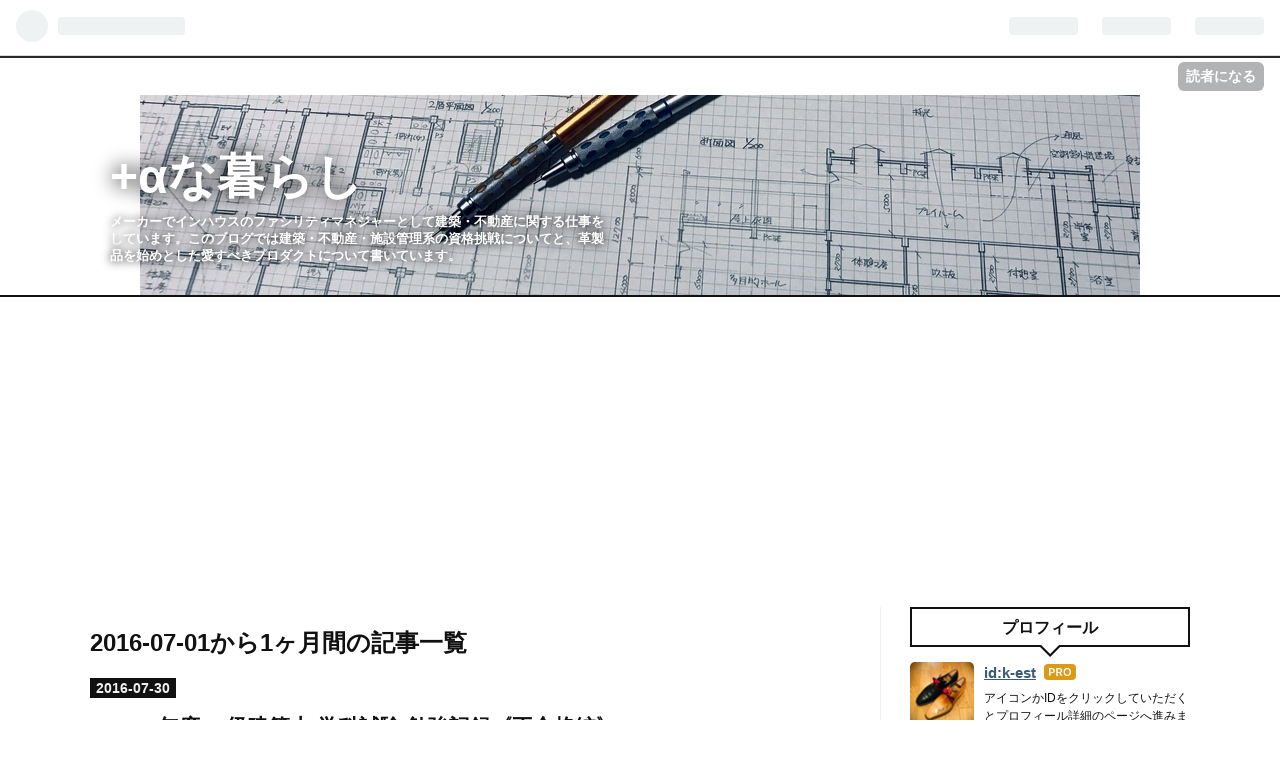

--- FILE ---
content_type: text/html; charset=utf-8
request_url: https://www.k-est.com/archive/2016/07
body_size: 13567
content:
<!DOCTYPE html>
<html
  lang="ja"

data-admin-domain="//blog.hatena.ne.jp"
data-admin-origin="https://blog.hatena.ne.jp"
data-author="k-est"
data-avail-langs="ja en"
data-blog="k-est.hatenablog.com"
data-blog-comments-top-is-new="1"
data-blog-host="k-est.hatenablog.com"
data-blog-is-public="1"
data-blog-name="+αな暮らし"
data-blog-owner="k-est"
data-blog-show-ads=""
data-blog-show-sleeping-ads=""
data-blog-uri="https://www.k-est.com/"
data-blog-uuid="10257846132603972429"
data-blogs-uri-base="https://www.k-est.com"
data-brand="pro"
data-data-layer="{&quot;hatenablog&quot;:{&quot;admin&quot;:{},&quot;analytics&quot;:{&quot;brand_property_id&quot;:&quot;&quot;,&quot;measurement_id&quot;:&quot;&quot;,&quot;non_sampling_property_id&quot;:&quot;&quot;,&quot;property_id&quot;:&quot;UA-188861273-1&quot;,&quot;separated_property_id&quot;:&quot;UA-29716941-23&quot;},&quot;blog&quot;:{&quot;blog_id&quot;:&quot;10257846132603972429&quot;,&quot;content_seems_japanese&quot;:&quot;true&quot;,&quot;disable_ads&quot;:&quot;custom_domain&quot;,&quot;enable_ads&quot;:&quot;false&quot;,&quot;enable_keyword_link&quot;:&quot;false&quot;,&quot;entry_show_footer_related_entries&quot;:&quot;true&quot;,&quot;force_pc_view&quot;:&quot;true&quot;,&quot;is_public&quot;:&quot;true&quot;,&quot;is_responsive_view&quot;:&quot;true&quot;,&quot;is_sleeping&quot;:&quot;false&quot;,&quot;lang&quot;:&quot;ja&quot;,&quot;name&quot;:&quot;+\u03b1\u306a\u66ae\u3089\u3057&quot;,&quot;owner_name&quot;:&quot;k-est&quot;,&quot;uri&quot;:&quot;https://www.k-est.com/&quot;},&quot;brand&quot;:&quot;pro&quot;,&quot;page_id&quot;:&quot;archive&quot;,&quot;permalink_entry&quot;:null,&quot;pro&quot;:&quot;pro&quot;,&quot;router_type&quot;:&quot;blogs&quot;}}"
data-device="pc"
data-dont-recommend-pro="false"
data-global-domain="https://hatena.blog"
data-globalheader-color="b"
data-globalheader-type="pc"
data-has-touch-view="1"
data-help-url="https://help.hatenablog.com"
data-no-suggest-touch-view="1"
data-page="archive"
data-parts-domain="https://hatenablog-parts.com"
data-plus-available="1"
data-pro="true"
data-router-type="blogs"
data-sentry-dsn="https://03a33e4781a24cf2885099fed222b56d@sentry.io/1195218"
data-sentry-environment="production"
data-sentry-sample-rate="0.1"
data-static-domain="https://cdn.blog.st-hatena.com"
data-version="bf9b33cb6c06fe563d48131cfbdaa7"



  itemscope
  itemtype="http://schema.org/Blog"


  data-initial-state="{}"

  >
  <head prefix="og: http://ogp.me/ns# fb: http://ogp.me/ns/fb#">

  

  
  <meta name="viewport" content="width=device-width, initial-scale=1.0" />


  


  

  <meta name="robots" content="max-image-preview:large" />


  <meta charset="utf-8"/>
  <meta http-equiv="X-UA-Compatible" content="IE=7; IE=9; IE=10; IE=11" />
  <title>2016-07-01から1ヶ月間の記事一覧 - +αな暮らし</title>

  
  <link rel="canonical" href="https://www.k-est.com/archive/2016/07"/>



  

<meta itemprop="name" content="2016-07-01から1ヶ月間の記事一覧 - +αな暮らし"/>

  <meta itemprop="image" content="https://cdn.blog.st-hatena.com/images/theme/og-image-1500.png"/>


  <meta property="og:title" content="2016-07-01から1ヶ月間の記事一覧 - +αな暮らし"/>
<meta property="og:type" content="blog"/>
  <meta property="og:url" content="https://www.k-est.com/archive/2016/07"/>

  
  
  
  <meta property="og:image" content="https://cdn.blog.st-hatena.com/images/theme/og-image-1500.png"/>

<meta property="og:image:alt" content="2016-07-01から1ヶ月間の記事一覧 - +αな暮らし"/>
  <meta property="og:description" content="メーカーでインハウスのファシリティマネジャーとして建築・不動産に関する仕事をしています。このブログでは建築・不動産・施設管理系の資格挑戦についてと、革製品を始めとした愛すべきプロダクトについて書いています。" />
<meta property="og:site_name" content="+αな暮らし"/>

    <meta name="twitter:card" content="summary" />  <meta name="twitter:title" content="2016-07-01から1ヶ月間の記事一覧 - +αな暮らし" />  <meta name="twitter:description" content="メーカーでインハウスのファシリティマネジャーとして建築・不動産に関する仕事をしています。このブログでは建築・不動産・施設管理系の資格挑戦についてと、革製品を始めとした愛すべきプロダクトについて書いています。" />  <meta name="twitter:app:name:iphone" content="はてなブログアプリ" />
  <meta name="twitter:app:id:iphone" content="583299321" />
  <meta name="twitter:app:url:iphone" content="hatenablog:///open?uri=https%3A%2F%2Fwww.k-est.com%2Farchive%2F2016%2F07" />
  
    <meta name="keywords" content="&lt;meta name=&quot;keywords&quot; content=&quot;ファシリティマネジャー,ビル管理士,建築物環境衛生管理技術者,建築・設備総合管理士,最端製図,&quot; &gt;" />


  
<script
  id="embed-gtm-data-layer-loader"
  data-data-layer-page-specific=""
>
(function() {
  function loadDataLayer(elem, attrName) {
    if (!elem) { return {}; }
    var json = elem.getAttribute(attrName);
    if (!json) { return {}; }
    return JSON.parse(json);
  }

  var globalVariables = loadDataLayer(
    document.documentElement,
    'data-data-layer'
  );
  var pageSpecificVariables = loadDataLayer(
    document.getElementById('embed-gtm-data-layer-loader'),
    'data-data-layer-page-specific'
  );

  var variables = [globalVariables, pageSpecificVariables];

  if (!window.dataLayer) {
    window.dataLayer = [];
  }

  for (var i = 0; i < variables.length; i++) {
    window.dataLayer.push(variables[i]);
  }
})();
</script>

<!-- Google Tag Manager -->
<script>(function(w,d,s,l,i){w[l]=w[l]||[];w[l].push({'gtm.start':
new Date().getTime(),event:'gtm.js'});var f=d.getElementsByTagName(s)[0],
j=d.createElement(s),dl=l!='dataLayer'?'&l='+l:'';j.async=true;j.src=
'https://www.googletagmanager.com/gtm.js?id='+i+dl;f.parentNode.insertBefore(j,f);
})(window,document,'script','dataLayer','GTM-P4CXTW');</script>
<!-- End Google Tag Manager -->











  <link rel="shortcut icon" href="https://www.k-est.com/icon/favicon">
<link rel="apple-touch-icon" href="https://www.k-est.com/icon/touch">
<link rel="icon" sizes="192x192" href="https://www.k-est.com/icon/link">

  

<link rel="alternate" type="application/atom+xml" title="Atom" href="https://www.k-est.com/feed"/>
<link rel="alternate" type="application/rss+xml" title="RSS2.0" href="https://www.k-est.com/rss"/>

  
  
  <link rel="author" href="http://www.hatena.ne.jp/k-est/">


  

  
      <link rel="preload" href="https://cdn-ak.f.st-hatena.com/images/fotolife/k/k-est/20231116/20231116090936.jpg" as="image"/>
      <link rel="preload" href="https://cdn.image.st-hatena.com/image/scale/ab8fc3aa776c075ba73a21b4f387c8d6d6d1460f/backend=imagemagick;height=500;quality=80;version=1;width=500/https%3A%2F%2Fcdn-ak.f.st-hatena.com%2Fimages%2Ffotolife%2Fk%2Fk-est%2F20180802%2F20180802200024.jpg" as="image"/>


  
    
<link rel="stylesheet" type="text/css" href="https://cdn.blog.st-hatena.com/css/blog.css?version=bf9b33cb6c06fe563d48131cfbdaa7"/>

    
  <link rel="stylesheet" type="text/css" href="https://usercss.blog.st-hatena.com/blog_style/10257846132603972429/45785761f0c6f28ff596106c94f4aef9da67e260"/>
  
  

  

  
<script> </script>

  
<style>
  div#google_afc_user,
  div.google-afc-user-container,
  div.google_afc_image,
  div.google_afc_blocklink {
      display: block !important;
  }
</style>


  

  

  <script data-ad-client="ca-pub-1995664852501440" async src="https://pagead2.googlesyndication.com/pagead/js/adsbygoogle.js"></script>

  

</head>

  <body class="page-archive header-image-enable globalheader-ng-enabled">
    

<div id="globalheader-container"
  data-brand="hatenablog"
  
  >
  <iframe id="globalheader" height="37" frameborder="0" allowTransparency="true"></iframe>
</div>


  
  
  
    <nav class="
      blog-controlls
      
    ">
      <div class="blog-controlls-blog-icon">
        <a href="https://www.k-est.com/">
          <img src="https://cdn.image.st-hatena.com/image/square/721aaa43874ecdaeb6bb3ea36c32e7d74b544dd2/backend=imagemagick;height=128;version=1;width=128/https%3A%2F%2Fcdn.user.blog.st-hatena.com%2Fblog_custom_icon%2F152991021%2F1764512225605747" alt="+αな暮らし"/>
        </a>
      </div>
      <div class="blog-controlls-title">
        <a href="https://www.k-est.com/">+αな暮らし</a>
      </div>
      <a href="https://blog.hatena.ne.jp/k-est/k-est.hatenablog.com/subscribe?utm_medium=button&amp;utm_source=blogs_topright_button&amp;utm_campaign=subscribe_blog" class="blog-controlls-subscribe-btn test-blog-header-controlls-subscribe">
        読者になる
      </a>
    </nav>
  

  <div id="container">
    <div id="container-inner">
      <header id="blog-title" data-brand="hatenablog">
  <div id="blog-title-inner" style="background-image: url('https://cdn-ak.f.st-hatena.com/images/fotolife/k/k-est/20231116/20231116090936.jpg'); background-position: center -323px;">
    <div id="blog-title-content">
      <h1 id="title"><a href="https://www.k-est.com/">+αな暮らし</a></h1>
      
        <h2 id="blog-description">メーカーでインハウスのファシリティマネジャーとして建築・不動産に関する仕事をしています。このブログでは建築・不動産・施設管理系の資格挑戦についてと、革製品を始めとした愛すべきプロダクトについて書いています。</h2>
      
    </div>
  </div>
</header>

      

      
        
      
      



<div id="content">
  <div id="content-inner">
    <div id="wrapper">
      <div id="main">
        <div id="main-inner">
          

          



          

          
            <h2 class="archive-heading">
              2016-07-01から1ヶ月間の記事一覧
            </h2>
          

          
            <div class="archive-entries">
              
                
                  <section class="archive-entry test-archive-entry autopagerize_page_element" data-uuid="10257846132606974149">
<div class="archive-entry-header">
  <div class="date archive-date">
    <a href="https://www.k-est.com/archive/2016/07/30" rel="nofollow">
      <time datetime="2016-07-30" title="2016-07-30">
        <span class="date-year">2016</span><span class="hyphen">-</span><span class="date-month">07</span><span class="hyphen">-</span><span class="date-day">30</span>
      </time>
    </a>
  </div>

  <h1 class="entry-title">
    <a class="entry-title-link" href="https://www.k-est.com/entry/2016/07/30/%E3%80%90%E8%B3%87%E6%A0%BC%E3%80%912016%E5%B9%B4%E5%BA%A6_%E4%B8%80%E7%B4%9A%E5%BB%BA%E7%AF%89%E5%A3%AB_%E5%AD%A6%E7%A7%91%E8%A9%A6%E9%A8%93_%E5%8B%89%E5%BC%B7%E8%A8%98%E9%8C%B2%E3%80%8A%E4%B8%8D">2016年度 一級建築士 学科試験 勉強記録《不合格編》</a>
    
    
  </h1>
</div>


  <div class="categories">
    
      <a href="https://www.k-est.com/archive/category/%E3%80%90%E8%B3%87%E6%A0%BC%E3%80%91%E4%B8%80%E7%B4%9A%E5%BB%BA%E7%AF%89%E5%A3%AB" class="archive-category-link category-【資格】一級建築士">【資格】一級建築士</a>
    
  </div>


  <a href="https://www.k-est.com/entry/2016/07/30/%E3%80%90%E8%B3%87%E6%A0%BC%E3%80%912016%E5%B9%B4%E5%BA%A6_%E4%B8%80%E7%B4%9A%E5%BB%BA%E7%AF%89%E5%A3%AB_%E5%AD%A6%E7%A7%91%E8%A9%A6%E9%A8%93_%E5%8B%89%E5%BC%B7%E8%A8%98%E9%8C%B2%E3%80%8A%E4%B8%8D" class="entry-thumb-link">
    <div class="entry-thumb" style="background-image: url('https://cdn.image.st-hatena.com/image/scale/ab8fc3aa776c075ba73a21b4f387c8d6d6d1460f/backend=imagemagick;height=500;quality=80;version=1;width=500/https%3A%2F%2Fcdn-ak.f.st-hatena.com%2Fimages%2Ffotolife%2Fk%2Fk-est%2F20180802%2F20180802200024.jpg');">
    </div>
  </a>
<div class="archive-entry-body">
  <p class="entry-description">
    
      今年の一級建築士 学科試験の勉強記録を反省の意味で残しておく。昨年に続き2年連続の不合格記録となる。 昨年は勉強時間が約270時間程度と一級建築士を受けるには少な過ぎる勉強時間で、総得点70点くらいで玉砕した。 その後、2016年の試験に向けて勉強を始…
    
  </p>

  
    <div class="archive-entry-tags-wrapper">
  <div class="archive-entry-tags">  </div>
</div>

  

  <span class="social-buttons">
    
    
      <a href="https://b.hatena.ne.jp/entry/s/www.k-est.com/entry/2016/07/30/%E3%80%90%E8%B3%87%E6%A0%BC%E3%80%912016%E5%B9%B4%E5%BA%A6_%E4%B8%80%E7%B4%9A%E5%BB%BA%E7%AF%89%E5%A3%AB_%E5%AD%A6%E7%A7%91%E8%A9%A6%E9%A8%93_%E5%8B%89%E5%BC%B7%E8%A8%98%E9%8C%B2%E3%80%8A%E4%B8%8D" class="bookmark-widget-counter">
        <img src="https://b.hatena.ne.jp/entry/image/https://www.k-est.com/entry/2016/07/30/%E3%80%90%E8%B3%87%E6%A0%BC%E3%80%912016%E5%B9%B4%E5%BA%A6_%E4%B8%80%E7%B4%9A%E5%BB%BA%E7%AF%89%E5%A3%AB_%E5%AD%A6%E7%A7%91%E8%A9%A6%E9%A8%93_%E5%8B%89%E5%BC%B7%E8%A8%98%E9%8C%B2%E3%80%8A%E4%B8%8D" alt="はてなブックマーク - 2016年度 一級建築士 学科試験 勉強記録《不合格編》" />
      </a>
    

    <span
      class="star-container"
      data-hatena-star-container
      data-hatena-star-url="https://www.k-est.com/entry/2016/07/30/%E3%80%90%E8%B3%87%E6%A0%BC%E3%80%912016%E5%B9%B4%E5%BA%A6_%E4%B8%80%E7%B4%9A%E5%BB%BA%E7%AF%89%E5%A3%AB_%E5%AD%A6%E7%A7%91%E8%A9%A6%E9%A8%93_%E5%8B%89%E5%BC%B7%E8%A8%98%E9%8C%B2%E3%80%8A%E4%B8%8D"
      data-hatena-star-title="2016年度 一級建築士 学科試験 勉強記録《不合格編》"
      data-hatena-star-variant="profile-icon"
      data-hatena-star-profile-url-template="https://blog.hatena.ne.jp/{username}/"
    ></span>
  </span>
</div>
</section>
              
                
                  <section class="archive-entry test-archive-entry autopagerize_page_element" data-uuid="10257846132606968675">
<div class="archive-entry-header">
  <div class="date archive-date">
    <a href="https://www.k-est.com/archive/2016/07/25" rel="nofollow">
      <time datetime="2016-07-25" title="2016-07-25">
        <span class="date-year">2016</span><span class="hyphen">-</span><span class="date-month">07</span><span class="hyphen">-</span><span class="date-day">25</span>
      </time>
    </a>
  </div>

  <h1 class="entry-title">
    <a class="entry-title-link" href="https://www.k-est.com/entry/2016/07/25/%E3%80%90%E8%B3%87%E6%A0%BC%E3%80%91%E4%B8%80%E7%B4%9A%E5%BB%BA%E7%AF%89%E5%A3%AB_%E8%A7%A3%E7%AD%94%E9%80%9F%E5%A0%B1">一級建築士 解答速報</a>
    
    
  </h1>
</div>


  <div class="categories">
    
      <a href="https://www.k-est.com/archive/category/%E3%80%90%E8%B3%87%E6%A0%BC%E3%80%91%E4%B8%80%E7%B4%9A%E5%BB%BA%E7%AF%89%E5%A3%AB" class="archive-category-link category-【資格】一級建築士">【資格】一級建築士</a>
    
  </div>



<div class="archive-entry-body">
  <p class="entry-description">
    
      資格学校TACの建築士講師が運営しているブログで早々と解答速報が出た。 ダメなのは分かってはいたものの、昨年と比べてどうなのか一応チェックしてみた。 結果は… 計画：13/20 環境・設備：16/20 法規：17/30 構造：13/30 施工：12/25 総合計：71/125 うー…
    
  </p>

  
    <div class="archive-entry-tags-wrapper">
  <div class="archive-entry-tags">  </div>
</div>

  

  <span class="social-buttons">
    
    
      <a href="https://b.hatena.ne.jp/entry/s/www.k-est.com/entry/2016/07/25/%E3%80%90%E8%B3%87%E6%A0%BC%E3%80%91%E4%B8%80%E7%B4%9A%E5%BB%BA%E7%AF%89%E5%A3%AB_%E8%A7%A3%E7%AD%94%E9%80%9F%E5%A0%B1" class="bookmark-widget-counter">
        <img src="https://b.hatena.ne.jp/entry/image/https://www.k-est.com/entry/2016/07/25/%E3%80%90%E8%B3%87%E6%A0%BC%E3%80%91%E4%B8%80%E7%B4%9A%E5%BB%BA%E7%AF%89%E5%A3%AB_%E8%A7%A3%E7%AD%94%E9%80%9F%E5%A0%B1" alt="はてなブックマーク - 一級建築士 解答速報" />
      </a>
    

    <span
      class="star-container"
      data-hatena-star-container
      data-hatena-star-url="https://www.k-est.com/entry/2016/07/25/%E3%80%90%E8%B3%87%E6%A0%BC%E3%80%91%E4%B8%80%E7%B4%9A%E5%BB%BA%E7%AF%89%E5%A3%AB_%E8%A7%A3%E7%AD%94%E9%80%9F%E5%A0%B1"
      data-hatena-star-title="一級建築士 解答速報"
      data-hatena-star-variant="profile-icon"
      data-hatena-star-profile-url-template="https://blog.hatena.ne.jp/{username}/"
    ></span>
  </span>
</div>
</section>
              
                
                  <section class="archive-entry test-archive-entry autopagerize_page_element" data-uuid="10257846132606965529">
<div class="archive-entry-header">
  <div class="date archive-date">
    <a href="https://www.k-est.com/archive/2016/07/24" rel="nofollow">
      <time datetime="2016-07-24" title="2016-07-24">
        <span class="date-year">2016</span><span class="hyphen">-</span><span class="date-month">07</span><span class="hyphen">-</span><span class="date-day">24</span>
      </time>
    </a>
  </div>

  <h1 class="entry-title">
    <a class="entry-title-link" href="https://www.k-est.com/entry/2016/07/24/%E3%80%90%E8%B3%87%E6%A0%BC%E3%80%91%E4%B8%80%E7%B4%9A%E5%BB%BA%E7%AF%89%E5%A3%AB_%E5%AD%A6%E7%A7%91%E8%A9%A6%E9%A8%93%E3%82%92%E5%8F%97%E3%81%91%E3%81%A6%E3%81%8D%E3%81%BE%E3%81%97%E3%81%9F%E3%80%82">一級建築士 学科試験を受けてきた。</a>
    
    
  </h1>
</div>


  <div class="categories">
    
      <a href="https://www.k-est.com/archive/category/%E3%80%90%E8%B3%87%E6%A0%BC%E3%80%91%E4%B8%80%E7%B4%9A%E5%BB%BA%E7%AF%89%E5%A3%AB" class="archive-category-link category-【資格】一級建築士">【資格】一級建築士</a>
    
  </div>


  <a href="https://www.k-est.com/entry/2016/07/24/%E3%80%90%E8%B3%87%E6%A0%BC%E3%80%91%E4%B8%80%E7%B4%9A%E5%BB%BA%E7%AF%89%E5%A3%AB_%E5%AD%A6%E7%A7%91%E8%A9%A6%E9%A8%93%E3%82%92%E5%8F%97%E3%81%91%E3%81%A6%E3%81%8D%E3%81%BE%E3%81%97%E3%81%9F%E3%80%82" class="entry-thumb-link">
    <div class="entry-thumb" style="background-image: url('https://cdn.image.st-hatena.com/image/scale/04937b5779e4b6800c4a18aeea612968e4cf8c20/backend=imagemagick;height=500;quality=80;version=1;width=500/https%3A%2F%2Fcdn-ak.f.st-hatena.com%2Fimages%2Ffotolife%2Fk%2Fk-est%2F20180802%2F20180802194020.jpg');">
    </div>
  </a>
<div class="archive-entry-body">
  <p class="entry-description">
    
      一級建築士の学科試験を受けてきた。昨年に続いて2回目の挑戦となる。 朝起きたときから少し頭が重くボーッとした感じで、試験会場まで行くまでにスッキリしてくるかと思いきや、そのままの状態で午前の部（計画&amp;環境・設備）が始まってしまった。 学科I・II…
    
  </p>

  
    <div class="archive-entry-tags-wrapper">
  <div class="archive-entry-tags">  </div>
</div>

  

  <span class="social-buttons">
    
    
      <a href="https://b.hatena.ne.jp/entry/s/www.k-est.com/entry/2016/07/24/%E3%80%90%E8%B3%87%E6%A0%BC%E3%80%91%E4%B8%80%E7%B4%9A%E5%BB%BA%E7%AF%89%E5%A3%AB_%E5%AD%A6%E7%A7%91%E8%A9%A6%E9%A8%93%E3%82%92%E5%8F%97%E3%81%91%E3%81%A6%E3%81%8D%E3%81%BE%E3%81%97%E3%81%9F%E3%80%82" class="bookmark-widget-counter">
        <img src="https://b.hatena.ne.jp/entry/image/https://www.k-est.com/entry/2016/07/24/%E3%80%90%E8%B3%87%E6%A0%BC%E3%80%91%E4%B8%80%E7%B4%9A%E5%BB%BA%E7%AF%89%E5%A3%AB_%E5%AD%A6%E7%A7%91%E8%A9%A6%E9%A8%93%E3%82%92%E5%8F%97%E3%81%91%E3%81%A6%E3%81%8D%E3%81%BE%E3%81%97%E3%81%9F%E3%80%82" alt="はてなブックマーク - 一級建築士 学科試験を受けてきた。" />
      </a>
    

    <span
      class="star-container"
      data-hatena-star-container
      data-hatena-star-url="https://www.k-est.com/entry/2016/07/24/%E3%80%90%E8%B3%87%E6%A0%BC%E3%80%91%E4%B8%80%E7%B4%9A%E5%BB%BA%E7%AF%89%E5%A3%AB_%E5%AD%A6%E7%A7%91%E8%A9%A6%E9%A8%93%E3%82%92%E5%8F%97%E3%81%91%E3%81%A6%E3%81%8D%E3%81%BE%E3%81%97%E3%81%9F%E3%80%82"
      data-hatena-star-title="一級建築士 学科試験を受けてきた。"
      data-hatena-star-variant="profile-icon"
      data-hatena-star-profile-url-template="https://blog.hatena.ne.jp/{username}/"
    ></span>
  </span>
</div>
</section>
              
                
                  <section class="archive-entry test-archive-entry autopagerize_page_element" data-uuid="10257846132605864329">
<div class="archive-entry-header">
  <div class="date archive-date">
    <a href="https://www.k-est.com/archive/2016/07/23" rel="nofollow">
      <time datetime="2016-07-23" title="2016-07-23">
        <span class="date-year">2016</span><span class="hyphen">-</span><span class="date-month">07</span><span class="hyphen">-</span><span class="date-day">23</span>
      </time>
    </a>
  </div>

  <h1 class="entry-title">
    <a class="entry-title-link" href="https://www.k-est.com/entry/2016/07/23/210732">1級建築施工管理技士 学科試験 合格発表</a>
    
    
  </h1>
</div>


  <div class="categories">
    
      <a href="https://www.k-est.com/archive/category/%E3%80%90%E8%B3%87%E6%A0%BC%E3%80%911%E7%B4%9A%E5%BB%BA%E7%AF%89%E6%96%BD%E5%B7%A5%E7%AE%A1%E7%90%86%E6%8A%80%E5%A3%AB" class="archive-category-link category-【資格】1級建築施工管理技士">【資格】1級建築施工管理技士</a>
    
  </div>


  <a href="https://www.k-est.com/entry/2016/07/23/210732" class="entry-thumb-link">
    <div class="entry-thumb" style="background-image: url('https://cdn.image.st-hatena.com/image/scale/24d6eb637d6e7b96ef8f4464b55b897470f93c7b/backend=imagemagick;height=500;quality=80;version=1;width=500/https%3A%2F%2Fcdn-ak.f.st-hatena.com%2Fimages%2Ffotolife%2Fk%2Fk-est%2F20180730%2F20180730081031.jpg');">
    </div>
  </a>
<div class="archive-entry-body">
  <p class="entry-description">
    
      1級建築施工管理技士 学科試験の合格通知が届いた。 自己採点結果で分かってはいたが無事合格した。 今年の学科試験は、受験者数25,639人、合格者数12,675人、合格者率49.4%とのことで約半数が受かっている。例年と比べて比較的簡単な年だったようだ。 今後…
    
  </p>

  
    <div class="archive-entry-tags-wrapper">
  <div class="archive-entry-tags">  </div>
</div>

  

  <span class="social-buttons">
    
    
      <a href="https://b.hatena.ne.jp/entry/s/www.k-est.com/entry/2016/07/23/210732" class="bookmark-widget-counter">
        <img src="https://b.hatena.ne.jp/entry/image/https://www.k-est.com/entry/2016/07/23/210732" alt="はてなブックマーク - 1級建築施工管理技士 学科試験 合格発表" />
      </a>
    

    <span
      class="star-container"
      data-hatena-star-container
      data-hatena-star-url="https://www.k-est.com/entry/2016/07/23/210732"
      data-hatena-star-title="1級建築施工管理技士 学科試験 合格発表"
      data-hatena-star-variant="profile-icon"
      data-hatena-star-profile-url-template="https://blog.hatena.ne.jp/{username}/"
    ></span>
  </span>
</div>
</section>
              
            </div>

          
        </div>

        
      </div>
    </div>

    
<aside id="box2">
  
  <div id="box2-inner">
    
      

<div class="hatena-module hatena-module-profile">
  <div class="hatena-module-title">
    プロフィール
  </div>
  <div class="hatena-module-body">
    
    <a href="https://www.k-est.com/about" class="profile-icon-link">
      <img src="https://cdn.profile-image.st-hatena.com/users/k-est/profile.png?1615555386"
      alt="id:k-est" class="profile-icon" />
    </a>
    

    
    <span class="id">
      <a href="https://www.k-est.com/about" class="hatena-id-link"><span data-load-nickname="1" data-user-name="k-est">id:k-est</span></a>
      
  
  
    <a href="https://blog.hatena.ne.jp/-/pro?plus_via=blog_plus_badge&amp;utm_source=pro_badge&amp;utm_medium=referral&amp;utm_campaign=register_pro" title="はてなブログPro"><i class="badge-type-pro">はてなブログPro</i></a>
  


    </span>
    

    

    
    <div class="profile-description">
      <p>アイコンかIDをクリックしていただくとプロフィール詳細のページへ進みます。</p>

    </div>
    

    
      <div class="hatena-follow-button-box btn-subscribe js-hatena-follow-button-box"
  
  >

  <a href="#" class="hatena-follow-button js-hatena-follow-button">
    <span class="subscribing">
      <span class="foreground">読者です</span>
      <span class="background">読者をやめる</span>
    </span>
    <span class="unsubscribing" data-track-name="profile-widget-subscribe-button" data-track-once>
      <span class="foreground">読者になる</span>
      <span class="background">読者になる</span>
    </span>
  </a>
  <div class="subscription-count-box js-subscription-count-box">
    <i></i>
    <u></u>
    <span class="subscription-count js-subscription-count">
    </span>
  </div>
</div>

    

    

    <div class="profile-about">
      <a href="https://www.k-est.com/about">このブログについて</a>
    </div>

  </div>
</div>

    
      <div class="hatena-module hatena-module-links">
  <div class="hatena-module-title">
    お問い合わせ
  </div>
  <div class="hatena-module-body">
    <ul class="hatena-urllist">
      
        <li>
          <a href="https://www.k-est.com/otoiawase">お問い合わせ</a>
        </li>
      
    </ul>
  </div>
</div>

    
      <div class="hatena-module hatena-module-search-box">
  <div class="hatena-module-title">
    検索
  </div>
  <div class="hatena-module-body">
    <form class="search-form" role="search" action="https://www.k-est.com/search" method="get">
  <input type="text" name="q" class="search-module-input" value="" placeholder="記事を検索" required>
  <input type="submit" value="検索" class="search-module-button" />
</form>

  </div>
</div>

    
      

<div class="hatena-module hatena-module-category">
  <div class="hatena-module-title">
    カテゴリー
  </div>
  <div class="hatena-module-body">
    <ul class="hatena-urllist">
      
        <li>
          <a href="https://www.k-est.com/archive/category/%E3%80%90%E5%AE%9F%E5%8B%99%E3%80%91%E3%83%95%E3%82%A1%E3%82%B7%E3%83%AA%E3%83%86%E3%82%A3%E3%83%9E%E3%83%8D%E3%82%B8%E3%83%A1%E3%83%B3%E3%83%88" class="category-【実務】ファシリティマネジメント">
            【実務】ファシリティマネジメント (6)
          </a>
        </li>
      
        <li>
          <a href="https://www.k-est.com/archive/category/%E3%80%90%E5%AE%9F%E5%8B%99%E3%80%91%E4%B8%8D%E5%8B%95%E7%94%A3%E9%96%A2%E9%80%A3" class="category-【実務】不動産関連">
            【実務】不動産関連 (4)
          </a>
        </li>
      
        <li>
          <a href="https://www.k-est.com/archive/category/%E3%80%90%E5%AE%9F%E5%8B%99%E3%80%91%E5%BB%BA%E7%AF%89%E9%96%A2%E9%80%A3" class="category-【実務】建築関連">
            【実務】建築関連 (2)
          </a>
        </li>
      
        <li>
          <a href="https://www.k-est.com/archive/category/%E3%80%90%E5%AE%9F%E5%8B%99%E3%80%91%E6%96%BD%E8%A8%AD%E7%AE%A1%E7%90%86%E9%96%A2%E9%80%A3" class="category-【実務】施設管理関連">
            【実務】施設管理関連 (1)
          </a>
        </li>
      
        <li>
          <a href="https://www.k-est.com/archive/category/%E3%80%90%E6%84%9B%E7%94%A8%E5%93%81%E3%80%91%E3%81%9D%E3%81%AE%E4%BB%96" class="category-【愛用品】その他">
            【愛用品】その他 (10)
          </a>
        </li>
      
        <li>
          <a href="https://www.k-est.com/archive/category/%E3%80%90%E6%84%9B%E7%94%A8%E5%93%81%E3%80%91%E6%89%8B%E5%B8%B3%E3%83%BB%E6%96%87%E6%88%BF%E5%85%B7" class="category-【愛用品】手帳・文房具">
            【愛用品】手帳・文房具 (35)
          </a>
        </li>
      
        <li>
          <a href="https://www.k-est.com/archive/category/%E3%80%90%E6%84%9B%E7%94%A8%E5%93%81%E3%80%91%E6%99%82%E8%A8%88" class="category-【愛用品】時計">
            【愛用品】時計 (1)
          </a>
        </li>
      
        <li>
          <a href="https://www.k-est.com/archive/category/%E3%80%90%E6%84%9B%E7%94%A8%E5%93%81%E3%80%91%E6%9C%8D%E9%A3%BE" class="category-【愛用品】服飾">
            【愛用品】服飾 (15)
          </a>
        </li>
      
        <li>
          <a href="https://www.k-est.com/archive/category/%E3%80%90%E6%84%9B%E7%94%A8%E5%93%81%E3%80%91%E9%9B%BB%E5%AD%90%E6%A9%9F%E5%99%A8" class="category-【愛用品】電子機器">
            【愛用品】電子機器 (4)
          </a>
        </li>
      
        <li>
          <a href="https://www.k-est.com/archive/category/%E3%80%90%E6%84%9B%E7%94%A8%E5%93%81%E3%80%91%E9%9D%A9%E5%B0%8F%E7%89%A9" class="category-【愛用品】革小物">
            【愛用品】革小物 (35)
          </a>
        </li>
      
        <li>
          <a href="https://www.k-est.com/archive/category/%E3%80%90%E6%84%9B%E7%94%A8%E5%93%81%E3%80%91%E9%9D%A9%E9%9D%B4" class="category-【愛用品】革靴">
            【愛用品】革靴 (130)
          </a>
        </li>
      
        <li>
          <a href="https://www.k-est.com/archive/category/%E3%80%90%E6%84%9B%E7%94%A8%E5%93%81%E3%80%91%E9%9E%84%E3%83%BB%E3%83%90%E3%83%83%E3%82%B0" class="category-【愛用品】鞄・バッグ">
            【愛用品】鞄・バッグ (10)
          </a>
        </li>
      
        <li>
          <a href="https://www.k-est.com/archive/category/%E3%80%90%E8%AB%B8%E4%BA%8B%E3%80%91%E3%83%96%E3%83%AD%E3%82%B0%E9%81%8B%E5%96%B6%E5%A0%B1%E5%91%8A" class="category-【諸事】ブログ運営報告">
            【諸事】ブログ運営報告 (9)
          </a>
        </li>
      
        <li>
          <a href="https://www.k-est.com/archive/category/%E3%80%90%E8%AB%B8%E4%BA%8B%E3%80%91%E3%83%9E%E3%82%A4%E3%83%9B%E3%83%BC%E3%83%A0" class="category-【諸事】マイホーム">
            【諸事】マイホーム (15)
          </a>
        </li>
      
        <li>
          <a href="https://www.k-est.com/archive/category/%E3%80%90%E8%AB%B8%E4%BA%8B%E3%80%91%E5%9B%9B%E6%96%B9%E5%B1%B1%E8%A9%B1" class="category-【諸事】四方山話">
            【諸事】四方山話 (28)
          </a>
        </li>
      
        <li>
          <a href="https://www.k-est.com/archive/category/%E3%80%90%E8%B3%87%E6%A0%BC%E3%80%911%E7%B4%9A%E5%BB%BA%E7%AF%89%E6%96%BD%E5%B7%A5%E7%AE%A1%E7%90%86%E6%8A%80%E5%A3%AB" class="category-【資格】1級建築施工管理技士">
            【資格】1級建築施工管理技士 (9)
          </a>
        </li>
      
        <li>
          <a href="https://www.k-est.com/archive/category/%E3%80%90%E8%B3%87%E6%A0%BC%E3%80%912%E7%B4%9A%E5%BB%BA%E7%AF%89%E6%96%BD%E5%B7%A5%E7%AE%A1%E7%90%86%E6%8A%80%E5%A3%AB" class="category-【資格】2級建築施工管理技士">
            【資格】2級建築施工管理技士 (8)
          </a>
        </li>
      
        <li>
          <a href="https://www.k-est.com/archive/category/%E3%80%90%E8%B3%87%E6%A0%BC%E3%80%91%E3%81%9D%E3%81%AE%E4%BB%96" class="category-【資格】その他">
            【資格】その他 (11)
          </a>
        </li>
      
        <li>
          <a href="https://www.k-est.com/archive/category/%E3%80%90%E8%B3%87%E6%A0%BC%E3%80%91%E4%B8%80%E7%B4%9A%E5%BB%BA%E7%AF%89%E5%A3%AB" class="category-【資格】一級建築士">
            【資格】一級建築士 (115)
          </a>
        </li>
      
        <li>
          <a href="https://www.k-est.com/archive/category/%E3%80%90%E8%B3%87%E6%A0%BC%E3%80%91%E4%BA%8C%E7%B4%9A%E5%BB%BA%E7%AF%89%E5%A3%AB" class="category-【資格】二級建築士">
            【資格】二級建築士 (19)
          </a>
        </li>
      
        <li>
          <a href="https://www.k-est.com/archive/category/%E3%80%90%E8%B3%87%E6%A0%BC%E3%80%91%E5%85%AC%E8%AA%8D%20%E4%B8%8D%E5%8B%95%E7%94%A3%E3%82%B3%E3%83%B3%E3%82%B5%E3%83%AB%E3%83%86%E3%82%A3%E3%83%B3%E3%82%B0%E3%83%9E%E3%82%B9%E3%82%BF%E3%83%BC" class="category-【資格】公認-不動産コンサルティングマスター">
            【資格】公認 不動産コンサルティングマスター (3)
          </a>
        </li>
      
        <li>
          <a href="https://www.k-est.com/archive/category/%E3%80%90%E8%B3%87%E6%A0%BC%E3%80%91%E5%AE%85%E5%9C%B0%E5%BB%BA%E7%89%A9%E5%8F%96%E5%BC%95%E5%A3%AB" class="category-【資格】宅地建物取引士">
            【資格】宅地建物取引士 (3)
          </a>
        </li>
      
        <li>
          <a href="https://www.k-est.com/archive/category/%E3%80%90%E8%B3%87%E6%A0%BC%E3%80%91%E5%BB%BA%E7%AF%89%E3%83%BB%E8%A8%AD%E5%82%99%E7%B7%8F%E5%90%88%E7%AE%A1%E7%90%86%E5%A3%AB" class="category-【資格】建築・設備総合管理士">
            【資格】建築・設備総合管理士 (4)
          </a>
        </li>
      
        <li>
          <a href="https://www.k-est.com/archive/category/%E3%80%90%E8%B3%87%E6%A0%BC%E3%80%91%E5%BB%BA%E7%AF%89%E7%89%A9%E7%92%B0%E5%A2%83%E8%A1%9B%E7%94%9F%E7%AE%A1%E7%90%86%E6%8A%80%E8%A1%93%E8%80%85" class="category-【資格】建築物環境衛生管理技術者">
            【資格】建築物環境衛生管理技術者 (8)
          </a>
        </li>
      
        <li>
          <a href="https://www.k-est.com/archive/category/%E3%80%90%E8%B3%87%E6%A0%BC%E3%80%91%E6%8A%80%E8%A1%93%E5%A3%AB" class="category-【資格】技術士">
            【資格】技術士 (8)
          </a>
        </li>
      
        <li>
          <a href="https://www.k-est.com/archive/category/%E3%80%90%E8%B3%87%E6%A0%BC%E3%80%91%E8%A2%AB%E7%81%BD%E5%AE%85%E5%9C%B0%E5%8D%B1%E9%99%BA%E5%BA%A6%E5%88%A4%E5%AE%9A%E5%A3%AB" class="category-【資格】被災宅地危険度判定士">
            【資格】被災宅地危険度判定士 (2)
          </a>
        </li>
      
        <li>
          <a href="https://www.k-est.com/archive/category/%E3%80%90%E8%B3%87%E6%A0%BC%E3%80%91%E8%A2%AB%E7%81%BD%E5%BB%BA%E7%AF%89%E7%89%A9%E5%BF%9C%E6%80%A5%E5%8D%B1%E9%99%BA%E5%BA%A6%E5%88%A4%E5%AE%9A%E5%A3%AB" class="category-【資格】被災建築物応急危険度判定士">
            【資格】被災建築物応急危険度判定士 (6)
          </a>
        </li>
      
        <li>
          <a href="https://www.k-est.com/archive/category/%E3%80%90%E8%B3%87%E6%A0%BC%E3%80%91%E8%AA%8D%E5%AE%9A%E3%83%95%E3%82%A1%E3%82%B7%E3%83%AA%E3%83%86%E3%82%A3%E3%83%9E%E3%83%8D%E3%82%B8%E3%83%A3%E3%83%BC" class="category-【資格】認定ファシリティマネジャー">
            【資格】認定ファシリティマネジャー (11)
          </a>
        </li>
      
    </ul>
  </div>
</div>

    
      

<div class="hatena-module hatena-module-archive" data-archive-type="default" data-archive-url="https://www.k-est.com/archive">
  <div class="hatena-module-title">
    <a href="https://www.k-est.com/archive">月別アーカイブ</a>
  </div>
  <div class="hatena-module-body">
    
      
        <ul class="hatena-urllist">
          
            <li class="archive-module-year archive-module-year-hidden" data-year="2025">
              <div class="archive-module-button">
                <span class="archive-module-hide-button">▼</span>
                <span class="archive-module-show-button">▶</span>
              </div>
              <a href="https://www.k-est.com/archive/2025" class="archive-module-year-title archive-module-year-2025">
                2025
              </a>
              <ul class="archive-module-months">
                
                  <li class="archive-module-month">
                    <a href="https://www.k-est.com/archive/2025/11" class="archive-module-month-title archive-module-month-2025-11">
                      2025 / 11
                    </a>
                  </li>
                
                  <li class="archive-module-month">
                    <a href="https://www.k-est.com/archive/2025/10" class="archive-module-month-title archive-module-month-2025-10">
                      2025 / 10
                    </a>
                  </li>
                
                  <li class="archive-module-month">
                    <a href="https://www.k-est.com/archive/2025/09" class="archive-module-month-title archive-module-month-2025-9">
                      2025 / 9
                    </a>
                  </li>
                
                  <li class="archive-module-month">
                    <a href="https://www.k-est.com/archive/2025/08" class="archive-module-month-title archive-module-month-2025-8">
                      2025 / 8
                    </a>
                  </li>
                
                  <li class="archive-module-month">
                    <a href="https://www.k-est.com/archive/2025/07" class="archive-module-month-title archive-module-month-2025-7">
                      2025 / 7
                    </a>
                  </li>
                
                  <li class="archive-module-month">
                    <a href="https://www.k-est.com/archive/2025/06" class="archive-module-month-title archive-module-month-2025-6">
                      2025 / 6
                    </a>
                  </li>
                
                  <li class="archive-module-month">
                    <a href="https://www.k-est.com/archive/2025/05" class="archive-module-month-title archive-module-month-2025-5">
                      2025 / 5
                    </a>
                  </li>
                
                  <li class="archive-module-month">
                    <a href="https://www.k-est.com/archive/2025/04" class="archive-module-month-title archive-module-month-2025-4">
                      2025 / 4
                    </a>
                  </li>
                
                  <li class="archive-module-month">
                    <a href="https://www.k-est.com/archive/2025/03" class="archive-module-month-title archive-module-month-2025-3">
                      2025 / 3
                    </a>
                  </li>
                
                  <li class="archive-module-month">
                    <a href="https://www.k-est.com/archive/2025/02" class="archive-module-month-title archive-module-month-2025-2">
                      2025 / 2
                    </a>
                  </li>
                
                  <li class="archive-module-month">
                    <a href="https://www.k-est.com/archive/2025/01" class="archive-module-month-title archive-module-month-2025-1">
                      2025 / 1
                    </a>
                  </li>
                
              </ul>
            </li>
          
            <li class="archive-module-year archive-module-year-hidden" data-year="2024">
              <div class="archive-module-button">
                <span class="archive-module-hide-button">▼</span>
                <span class="archive-module-show-button">▶</span>
              </div>
              <a href="https://www.k-est.com/archive/2024" class="archive-module-year-title archive-module-year-2024">
                2024
              </a>
              <ul class="archive-module-months">
                
                  <li class="archive-module-month">
                    <a href="https://www.k-est.com/archive/2024/12" class="archive-module-month-title archive-module-month-2024-12">
                      2024 / 12
                    </a>
                  </li>
                
                  <li class="archive-module-month">
                    <a href="https://www.k-est.com/archive/2024/11" class="archive-module-month-title archive-module-month-2024-11">
                      2024 / 11
                    </a>
                  </li>
                
                  <li class="archive-module-month">
                    <a href="https://www.k-est.com/archive/2024/10" class="archive-module-month-title archive-module-month-2024-10">
                      2024 / 10
                    </a>
                  </li>
                
                  <li class="archive-module-month">
                    <a href="https://www.k-est.com/archive/2024/09" class="archive-module-month-title archive-module-month-2024-9">
                      2024 / 9
                    </a>
                  </li>
                
                  <li class="archive-module-month">
                    <a href="https://www.k-est.com/archive/2024/07" class="archive-module-month-title archive-module-month-2024-7">
                      2024 / 7
                    </a>
                  </li>
                
                  <li class="archive-module-month">
                    <a href="https://www.k-est.com/archive/2024/06" class="archive-module-month-title archive-module-month-2024-6">
                      2024 / 6
                    </a>
                  </li>
                
                  <li class="archive-module-month">
                    <a href="https://www.k-est.com/archive/2024/05" class="archive-module-month-title archive-module-month-2024-5">
                      2024 / 5
                    </a>
                  </li>
                
                  <li class="archive-module-month">
                    <a href="https://www.k-est.com/archive/2024/04" class="archive-module-month-title archive-module-month-2024-4">
                      2024 / 4
                    </a>
                  </li>
                
                  <li class="archive-module-month">
                    <a href="https://www.k-est.com/archive/2024/03" class="archive-module-month-title archive-module-month-2024-3">
                      2024 / 3
                    </a>
                  </li>
                
                  <li class="archive-module-month">
                    <a href="https://www.k-est.com/archive/2024/02" class="archive-module-month-title archive-module-month-2024-2">
                      2024 / 2
                    </a>
                  </li>
                
                  <li class="archive-module-month">
                    <a href="https://www.k-est.com/archive/2024/01" class="archive-module-month-title archive-module-month-2024-1">
                      2024 / 1
                    </a>
                  </li>
                
              </ul>
            </li>
          
            <li class="archive-module-year archive-module-year-hidden" data-year="2023">
              <div class="archive-module-button">
                <span class="archive-module-hide-button">▼</span>
                <span class="archive-module-show-button">▶</span>
              </div>
              <a href="https://www.k-est.com/archive/2023" class="archive-module-year-title archive-module-year-2023">
                2023
              </a>
              <ul class="archive-module-months">
                
                  <li class="archive-module-month">
                    <a href="https://www.k-est.com/archive/2023/12" class="archive-module-month-title archive-module-month-2023-12">
                      2023 / 12
                    </a>
                  </li>
                
                  <li class="archive-module-month">
                    <a href="https://www.k-est.com/archive/2023/11" class="archive-module-month-title archive-module-month-2023-11">
                      2023 / 11
                    </a>
                  </li>
                
                  <li class="archive-module-month">
                    <a href="https://www.k-est.com/archive/2023/10" class="archive-module-month-title archive-module-month-2023-10">
                      2023 / 10
                    </a>
                  </li>
                
                  <li class="archive-module-month">
                    <a href="https://www.k-est.com/archive/2023/09" class="archive-module-month-title archive-module-month-2023-9">
                      2023 / 9
                    </a>
                  </li>
                
                  <li class="archive-module-month">
                    <a href="https://www.k-est.com/archive/2023/08" class="archive-module-month-title archive-module-month-2023-8">
                      2023 / 8
                    </a>
                  </li>
                
                  <li class="archive-module-month">
                    <a href="https://www.k-est.com/archive/2023/07" class="archive-module-month-title archive-module-month-2023-7">
                      2023 / 7
                    </a>
                  </li>
                
                  <li class="archive-module-month">
                    <a href="https://www.k-est.com/archive/2023/06" class="archive-module-month-title archive-module-month-2023-6">
                      2023 / 6
                    </a>
                  </li>
                
                  <li class="archive-module-month">
                    <a href="https://www.k-est.com/archive/2023/05" class="archive-module-month-title archive-module-month-2023-5">
                      2023 / 5
                    </a>
                  </li>
                
                  <li class="archive-module-month">
                    <a href="https://www.k-est.com/archive/2023/04" class="archive-module-month-title archive-module-month-2023-4">
                      2023 / 4
                    </a>
                  </li>
                
                  <li class="archive-module-month">
                    <a href="https://www.k-est.com/archive/2023/03" class="archive-module-month-title archive-module-month-2023-3">
                      2023 / 3
                    </a>
                  </li>
                
                  <li class="archive-module-month">
                    <a href="https://www.k-est.com/archive/2023/02" class="archive-module-month-title archive-module-month-2023-2">
                      2023 / 2
                    </a>
                  </li>
                
                  <li class="archive-module-month">
                    <a href="https://www.k-est.com/archive/2023/01" class="archive-module-month-title archive-module-month-2023-1">
                      2023 / 1
                    </a>
                  </li>
                
              </ul>
            </li>
          
            <li class="archive-module-year archive-module-year-hidden" data-year="2022">
              <div class="archive-module-button">
                <span class="archive-module-hide-button">▼</span>
                <span class="archive-module-show-button">▶</span>
              </div>
              <a href="https://www.k-est.com/archive/2022" class="archive-module-year-title archive-module-year-2022">
                2022
              </a>
              <ul class="archive-module-months">
                
                  <li class="archive-module-month">
                    <a href="https://www.k-est.com/archive/2022/12" class="archive-module-month-title archive-module-month-2022-12">
                      2022 / 12
                    </a>
                  </li>
                
                  <li class="archive-module-month">
                    <a href="https://www.k-est.com/archive/2022/11" class="archive-module-month-title archive-module-month-2022-11">
                      2022 / 11
                    </a>
                  </li>
                
                  <li class="archive-module-month">
                    <a href="https://www.k-est.com/archive/2022/10" class="archive-module-month-title archive-module-month-2022-10">
                      2022 / 10
                    </a>
                  </li>
                
                  <li class="archive-module-month">
                    <a href="https://www.k-est.com/archive/2022/09" class="archive-module-month-title archive-module-month-2022-9">
                      2022 / 9
                    </a>
                  </li>
                
                  <li class="archive-module-month">
                    <a href="https://www.k-est.com/archive/2022/08" class="archive-module-month-title archive-module-month-2022-8">
                      2022 / 8
                    </a>
                  </li>
                
                  <li class="archive-module-month">
                    <a href="https://www.k-est.com/archive/2022/07" class="archive-module-month-title archive-module-month-2022-7">
                      2022 / 7
                    </a>
                  </li>
                
                  <li class="archive-module-month">
                    <a href="https://www.k-est.com/archive/2022/06" class="archive-module-month-title archive-module-month-2022-6">
                      2022 / 6
                    </a>
                  </li>
                
                  <li class="archive-module-month">
                    <a href="https://www.k-est.com/archive/2022/05" class="archive-module-month-title archive-module-month-2022-5">
                      2022 / 5
                    </a>
                  </li>
                
                  <li class="archive-module-month">
                    <a href="https://www.k-est.com/archive/2022/02" class="archive-module-month-title archive-module-month-2022-2">
                      2022 / 2
                    </a>
                  </li>
                
                  <li class="archive-module-month">
                    <a href="https://www.k-est.com/archive/2022/01" class="archive-module-month-title archive-module-month-2022-1">
                      2022 / 1
                    </a>
                  </li>
                
              </ul>
            </li>
          
            <li class="archive-module-year archive-module-year-hidden" data-year="2021">
              <div class="archive-module-button">
                <span class="archive-module-hide-button">▼</span>
                <span class="archive-module-show-button">▶</span>
              </div>
              <a href="https://www.k-est.com/archive/2021" class="archive-module-year-title archive-module-year-2021">
                2021
              </a>
              <ul class="archive-module-months">
                
                  <li class="archive-module-month">
                    <a href="https://www.k-est.com/archive/2021/12" class="archive-module-month-title archive-module-month-2021-12">
                      2021 / 12
                    </a>
                  </li>
                
                  <li class="archive-module-month">
                    <a href="https://www.k-est.com/archive/2021/11" class="archive-module-month-title archive-module-month-2021-11">
                      2021 / 11
                    </a>
                  </li>
                
                  <li class="archive-module-month">
                    <a href="https://www.k-est.com/archive/2021/10" class="archive-module-month-title archive-module-month-2021-10">
                      2021 / 10
                    </a>
                  </li>
                
                  <li class="archive-module-month">
                    <a href="https://www.k-est.com/archive/2021/09" class="archive-module-month-title archive-module-month-2021-9">
                      2021 / 9
                    </a>
                  </li>
                
                  <li class="archive-module-month">
                    <a href="https://www.k-est.com/archive/2021/08" class="archive-module-month-title archive-module-month-2021-8">
                      2021 / 8
                    </a>
                  </li>
                
                  <li class="archive-module-month">
                    <a href="https://www.k-est.com/archive/2021/07" class="archive-module-month-title archive-module-month-2021-7">
                      2021 / 7
                    </a>
                  </li>
                
                  <li class="archive-module-month">
                    <a href="https://www.k-est.com/archive/2021/06" class="archive-module-month-title archive-module-month-2021-6">
                      2021 / 6
                    </a>
                  </li>
                
                  <li class="archive-module-month">
                    <a href="https://www.k-est.com/archive/2021/05" class="archive-module-month-title archive-module-month-2021-5">
                      2021 / 5
                    </a>
                  </li>
                
                  <li class="archive-module-month">
                    <a href="https://www.k-est.com/archive/2021/03" class="archive-module-month-title archive-module-month-2021-3">
                      2021 / 3
                    </a>
                  </li>
                
                  <li class="archive-module-month">
                    <a href="https://www.k-est.com/archive/2021/02" class="archive-module-month-title archive-module-month-2021-2">
                      2021 / 2
                    </a>
                  </li>
                
                  <li class="archive-module-month">
                    <a href="https://www.k-est.com/archive/2021/01" class="archive-module-month-title archive-module-month-2021-1">
                      2021 / 1
                    </a>
                  </li>
                
              </ul>
            </li>
          
            <li class="archive-module-year archive-module-year-hidden" data-year="2020">
              <div class="archive-module-button">
                <span class="archive-module-hide-button">▼</span>
                <span class="archive-module-show-button">▶</span>
              </div>
              <a href="https://www.k-est.com/archive/2020" class="archive-module-year-title archive-module-year-2020">
                2020
              </a>
              <ul class="archive-module-months">
                
                  <li class="archive-module-month">
                    <a href="https://www.k-est.com/archive/2020/12" class="archive-module-month-title archive-module-month-2020-12">
                      2020 / 12
                    </a>
                  </li>
                
                  <li class="archive-module-month">
                    <a href="https://www.k-est.com/archive/2020/11" class="archive-module-month-title archive-module-month-2020-11">
                      2020 / 11
                    </a>
                  </li>
                
                  <li class="archive-module-month">
                    <a href="https://www.k-est.com/archive/2020/10" class="archive-module-month-title archive-module-month-2020-10">
                      2020 / 10
                    </a>
                  </li>
                
                  <li class="archive-module-month">
                    <a href="https://www.k-est.com/archive/2020/09" class="archive-module-month-title archive-module-month-2020-9">
                      2020 / 9
                    </a>
                  </li>
                
                  <li class="archive-module-month">
                    <a href="https://www.k-est.com/archive/2020/08" class="archive-module-month-title archive-module-month-2020-8">
                      2020 / 8
                    </a>
                  </li>
                
                  <li class="archive-module-month">
                    <a href="https://www.k-est.com/archive/2020/07" class="archive-module-month-title archive-module-month-2020-7">
                      2020 / 7
                    </a>
                  </li>
                
                  <li class="archive-module-month">
                    <a href="https://www.k-est.com/archive/2020/06" class="archive-module-month-title archive-module-month-2020-6">
                      2020 / 6
                    </a>
                  </li>
                
                  <li class="archive-module-month">
                    <a href="https://www.k-est.com/archive/2020/05" class="archive-module-month-title archive-module-month-2020-5">
                      2020 / 5
                    </a>
                  </li>
                
                  <li class="archive-module-month">
                    <a href="https://www.k-est.com/archive/2020/04" class="archive-module-month-title archive-module-month-2020-4">
                      2020 / 4
                    </a>
                  </li>
                
                  <li class="archive-module-month">
                    <a href="https://www.k-est.com/archive/2020/02" class="archive-module-month-title archive-module-month-2020-2">
                      2020 / 2
                    </a>
                  </li>
                
                  <li class="archive-module-month">
                    <a href="https://www.k-est.com/archive/2020/01" class="archive-module-month-title archive-module-month-2020-1">
                      2020 / 1
                    </a>
                  </li>
                
              </ul>
            </li>
          
            <li class="archive-module-year archive-module-year-hidden" data-year="2019">
              <div class="archive-module-button">
                <span class="archive-module-hide-button">▼</span>
                <span class="archive-module-show-button">▶</span>
              </div>
              <a href="https://www.k-est.com/archive/2019" class="archive-module-year-title archive-module-year-2019">
                2019
              </a>
              <ul class="archive-module-months">
                
                  <li class="archive-module-month">
                    <a href="https://www.k-est.com/archive/2019/12" class="archive-module-month-title archive-module-month-2019-12">
                      2019 / 12
                    </a>
                  </li>
                
                  <li class="archive-module-month">
                    <a href="https://www.k-est.com/archive/2019/11" class="archive-module-month-title archive-module-month-2019-11">
                      2019 / 11
                    </a>
                  </li>
                
                  <li class="archive-module-month">
                    <a href="https://www.k-est.com/archive/2019/10" class="archive-module-month-title archive-module-month-2019-10">
                      2019 / 10
                    </a>
                  </li>
                
                  <li class="archive-module-month">
                    <a href="https://www.k-est.com/archive/2019/09" class="archive-module-month-title archive-module-month-2019-9">
                      2019 / 9
                    </a>
                  </li>
                
                  <li class="archive-module-month">
                    <a href="https://www.k-est.com/archive/2019/08" class="archive-module-month-title archive-module-month-2019-8">
                      2019 / 8
                    </a>
                  </li>
                
                  <li class="archive-module-month">
                    <a href="https://www.k-est.com/archive/2019/07" class="archive-module-month-title archive-module-month-2019-7">
                      2019 / 7
                    </a>
                  </li>
                
                  <li class="archive-module-month">
                    <a href="https://www.k-est.com/archive/2019/05" class="archive-module-month-title archive-module-month-2019-5">
                      2019 / 5
                    </a>
                  </li>
                
                  <li class="archive-module-month">
                    <a href="https://www.k-est.com/archive/2019/04" class="archive-module-month-title archive-module-month-2019-4">
                      2019 / 4
                    </a>
                  </li>
                
                  <li class="archive-module-month">
                    <a href="https://www.k-est.com/archive/2019/03" class="archive-module-month-title archive-module-month-2019-3">
                      2019 / 3
                    </a>
                  </li>
                
                  <li class="archive-module-month">
                    <a href="https://www.k-est.com/archive/2019/02" class="archive-module-month-title archive-module-month-2019-2">
                      2019 / 2
                    </a>
                  </li>
                
                  <li class="archive-module-month">
                    <a href="https://www.k-est.com/archive/2019/01" class="archive-module-month-title archive-module-month-2019-1">
                      2019 / 1
                    </a>
                  </li>
                
              </ul>
            </li>
          
            <li class="archive-module-year archive-module-year-hidden" data-year="2018">
              <div class="archive-module-button">
                <span class="archive-module-hide-button">▼</span>
                <span class="archive-module-show-button">▶</span>
              </div>
              <a href="https://www.k-est.com/archive/2018" class="archive-module-year-title archive-module-year-2018">
                2018
              </a>
              <ul class="archive-module-months">
                
                  <li class="archive-module-month">
                    <a href="https://www.k-est.com/archive/2018/12" class="archive-module-month-title archive-module-month-2018-12">
                      2018 / 12
                    </a>
                  </li>
                
                  <li class="archive-module-month">
                    <a href="https://www.k-est.com/archive/2018/11" class="archive-module-month-title archive-module-month-2018-11">
                      2018 / 11
                    </a>
                  </li>
                
                  <li class="archive-module-month">
                    <a href="https://www.k-est.com/archive/2018/10" class="archive-module-month-title archive-module-month-2018-10">
                      2018 / 10
                    </a>
                  </li>
                
                  <li class="archive-module-month">
                    <a href="https://www.k-est.com/archive/2018/09" class="archive-module-month-title archive-module-month-2018-9">
                      2018 / 9
                    </a>
                  </li>
                
                  <li class="archive-module-month">
                    <a href="https://www.k-est.com/archive/2018/08" class="archive-module-month-title archive-module-month-2018-8">
                      2018 / 8
                    </a>
                  </li>
                
                  <li class="archive-module-month">
                    <a href="https://www.k-est.com/archive/2018/07" class="archive-module-month-title archive-module-month-2018-7">
                      2018 / 7
                    </a>
                  </li>
                
                  <li class="archive-module-month">
                    <a href="https://www.k-est.com/archive/2018/06" class="archive-module-month-title archive-module-month-2018-6">
                      2018 / 6
                    </a>
                  </li>
                
                  <li class="archive-module-month">
                    <a href="https://www.k-est.com/archive/2018/05" class="archive-module-month-title archive-module-month-2018-5">
                      2018 / 5
                    </a>
                  </li>
                
                  <li class="archive-module-month">
                    <a href="https://www.k-est.com/archive/2018/04" class="archive-module-month-title archive-module-month-2018-4">
                      2018 / 4
                    </a>
                  </li>
                
                  <li class="archive-module-month">
                    <a href="https://www.k-est.com/archive/2018/03" class="archive-module-month-title archive-module-month-2018-3">
                      2018 / 3
                    </a>
                  </li>
                
                  <li class="archive-module-month">
                    <a href="https://www.k-est.com/archive/2018/02" class="archive-module-month-title archive-module-month-2018-2">
                      2018 / 2
                    </a>
                  </li>
                
                  <li class="archive-module-month">
                    <a href="https://www.k-est.com/archive/2018/01" class="archive-module-month-title archive-module-month-2018-1">
                      2018 / 1
                    </a>
                  </li>
                
              </ul>
            </li>
          
            <li class="archive-module-year archive-module-year-hidden" data-year="2017">
              <div class="archive-module-button">
                <span class="archive-module-hide-button">▼</span>
                <span class="archive-module-show-button">▶</span>
              </div>
              <a href="https://www.k-est.com/archive/2017" class="archive-module-year-title archive-module-year-2017">
                2017
              </a>
              <ul class="archive-module-months">
                
                  <li class="archive-module-month">
                    <a href="https://www.k-est.com/archive/2017/12" class="archive-module-month-title archive-module-month-2017-12">
                      2017 / 12
                    </a>
                  </li>
                
                  <li class="archive-module-month">
                    <a href="https://www.k-est.com/archive/2017/11" class="archive-module-month-title archive-module-month-2017-11">
                      2017 / 11
                    </a>
                  </li>
                
                  <li class="archive-module-month">
                    <a href="https://www.k-est.com/archive/2017/10" class="archive-module-month-title archive-module-month-2017-10">
                      2017 / 10
                    </a>
                  </li>
                
                  <li class="archive-module-month">
                    <a href="https://www.k-est.com/archive/2017/09" class="archive-module-month-title archive-module-month-2017-9">
                      2017 / 9
                    </a>
                  </li>
                
                  <li class="archive-module-month">
                    <a href="https://www.k-est.com/archive/2017/08" class="archive-module-month-title archive-module-month-2017-8">
                      2017 / 8
                    </a>
                  </li>
                
                  <li class="archive-module-month">
                    <a href="https://www.k-est.com/archive/2017/07" class="archive-module-month-title archive-module-month-2017-7">
                      2017 / 7
                    </a>
                  </li>
                
                  <li class="archive-module-month">
                    <a href="https://www.k-est.com/archive/2017/06" class="archive-module-month-title archive-module-month-2017-6">
                      2017 / 6
                    </a>
                  </li>
                
                  <li class="archive-module-month">
                    <a href="https://www.k-est.com/archive/2017/05" class="archive-module-month-title archive-module-month-2017-5">
                      2017 / 5
                    </a>
                  </li>
                
                  <li class="archive-module-month">
                    <a href="https://www.k-est.com/archive/2017/04" class="archive-module-month-title archive-module-month-2017-4">
                      2017 / 4
                    </a>
                  </li>
                
                  <li class="archive-module-month">
                    <a href="https://www.k-est.com/archive/2017/03" class="archive-module-month-title archive-module-month-2017-3">
                      2017 / 3
                    </a>
                  </li>
                
                  <li class="archive-module-month">
                    <a href="https://www.k-est.com/archive/2017/02" class="archive-module-month-title archive-module-month-2017-2">
                      2017 / 2
                    </a>
                  </li>
                
                  <li class="archive-module-month">
                    <a href="https://www.k-est.com/archive/2017/01" class="archive-module-month-title archive-module-month-2017-1">
                      2017 / 1
                    </a>
                  </li>
                
              </ul>
            </li>
          
            <li class="archive-module-year archive-module-year-hidden" data-year="2016">
              <div class="archive-module-button">
                <span class="archive-module-hide-button">▼</span>
                <span class="archive-module-show-button">▶</span>
              </div>
              <a href="https://www.k-est.com/archive/2016" class="archive-module-year-title archive-module-year-2016">
                2016
              </a>
              <ul class="archive-module-months">
                
                  <li class="archive-module-month">
                    <a href="https://www.k-est.com/archive/2016/12" class="archive-module-month-title archive-module-month-2016-12">
                      2016 / 12
                    </a>
                  </li>
                
                  <li class="archive-module-month">
                    <a href="https://www.k-est.com/archive/2016/11" class="archive-module-month-title archive-module-month-2016-11">
                      2016 / 11
                    </a>
                  </li>
                
                  <li class="archive-module-month">
                    <a href="https://www.k-est.com/archive/2016/10" class="archive-module-month-title archive-module-month-2016-10">
                      2016 / 10
                    </a>
                  </li>
                
                  <li class="archive-module-month">
                    <a href="https://www.k-est.com/archive/2016/07" class="archive-module-month-title archive-module-month-2016-7">
                      2016 / 7
                    </a>
                  </li>
                
                  <li class="archive-module-month">
                    <a href="https://www.k-est.com/archive/2016/06" class="archive-module-month-title archive-module-month-2016-6">
                      2016 / 6
                    </a>
                  </li>
                
                  <li class="archive-module-month">
                    <a href="https://www.k-est.com/archive/2016/02" class="archive-module-month-title archive-module-month-2016-2">
                      2016 / 2
                    </a>
                  </li>
                
                  <li class="archive-module-month">
                    <a href="https://www.k-est.com/archive/2016/01" class="archive-module-month-title archive-module-month-2016-1">
                      2016 / 1
                    </a>
                  </li>
                
              </ul>
            </li>
          
            <li class="archive-module-year archive-module-year-hidden" data-year="2015">
              <div class="archive-module-button">
                <span class="archive-module-hide-button">▼</span>
                <span class="archive-module-show-button">▶</span>
              </div>
              <a href="https://www.k-est.com/archive/2015" class="archive-module-year-title archive-module-year-2015">
                2015
              </a>
              <ul class="archive-module-months">
                
                  <li class="archive-module-month">
                    <a href="https://www.k-est.com/archive/2015/12" class="archive-module-month-title archive-module-month-2015-12">
                      2015 / 12
                    </a>
                  </li>
                
                  <li class="archive-module-month">
                    <a href="https://www.k-est.com/archive/2015/10" class="archive-module-month-title archive-module-month-2015-10">
                      2015 / 10
                    </a>
                  </li>
                
                  <li class="archive-module-month">
                    <a href="https://www.k-est.com/archive/2015/09" class="archive-module-month-title archive-module-month-2015-9">
                      2015 / 9
                    </a>
                  </li>
                
                  <li class="archive-module-month">
                    <a href="https://www.k-est.com/archive/2015/07" class="archive-module-month-title archive-module-month-2015-7">
                      2015 / 7
                    </a>
                  </li>
                
                  <li class="archive-module-month">
                    <a href="https://www.k-est.com/archive/2015/06" class="archive-module-month-title archive-module-month-2015-6">
                      2015 / 6
                    </a>
                  </li>
                
                  <li class="archive-module-month">
                    <a href="https://www.k-est.com/archive/2015/02" class="archive-module-month-title archive-module-month-2015-2">
                      2015 / 2
                    </a>
                  </li>
                
                  <li class="archive-module-month">
                    <a href="https://www.k-est.com/archive/2015/01" class="archive-module-month-title archive-module-month-2015-1">
                      2015 / 1
                    </a>
                  </li>
                
              </ul>
            </li>
          
            <li class="archive-module-year archive-module-year-hidden" data-year="2014">
              <div class="archive-module-button">
                <span class="archive-module-hide-button">▼</span>
                <span class="archive-module-show-button">▶</span>
              </div>
              <a href="https://www.k-est.com/archive/2014" class="archive-module-year-title archive-module-year-2014">
                2014
              </a>
              <ul class="archive-module-months">
                
                  <li class="archive-module-month">
                    <a href="https://www.k-est.com/archive/2014/12" class="archive-module-month-title archive-module-month-2014-12">
                      2014 / 12
                    </a>
                  </li>
                
                  <li class="archive-module-month">
                    <a href="https://www.k-est.com/archive/2014/11" class="archive-module-month-title archive-module-month-2014-11">
                      2014 / 11
                    </a>
                  </li>
                
                  <li class="archive-module-month">
                    <a href="https://www.k-est.com/archive/2014/10" class="archive-module-month-title archive-module-month-2014-10">
                      2014 / 10
                    </a>
                  </li>
                
                  <li class="archive-module-month">
                    <a href="https://www.k-est.com/archive/2014/09" class="archive-module-month-title archive-module-month-2014-9">
                      2014 / 9
                    </a>
                  </li>
                
                  <li class="archive-module-month">
                    <a href="https://www.k-est.com/archive/2014/08" class="archive-module-month-title archive-module-month-2014-8">
                      2014 / 8
                    </a>
                  </li>
                
                  <li class="archive-module-month">
                    <a href="https://www.k-est.com/archive/2014/07" class="archive-module-month-title archive-module-month-2014-7">
                      2014 / 7
                    </a>
                  </li>
                
                  <li class="archive-module-month">
                    <a href="https://www.k-est.com/archive/2014/06" class="archive-module-month-title archive-module-month-2014-6">
                      2014 / 6
                    </a>
                  </li>
                
                  <li class="archive-module-month">
                    <a href="https://www.k-est.com/archive/2014/05" class="archive-module-month-title archive-module-month-2014-5">
                      2014 / 5
                    </a>
                  </li>
                
                  <li class="archive-module-month">
                    <a href="https://www.k-est.com/archive/2014/04" class="archive-module-month-title archive-module-month-2014-4">
                      2014 / 4
                    </a>
                  </li>
                
                  <li class="archive-module-month">
                    <a href="https://www.k-est.com/archive/2014/03" class="archive-module-month-title archive-module-month-2014-3">
                      2014 / 3
                    </a>
                  </li>
                
                  <li class="archive-module-month">
                    <a href="https://www.k-est.com/archive/2014/02" class="archive-module-month-title archive-module-month-2014-2">
                      2014 / 2
                    </a>
                  </li>
                
                  <li class="archive-module-month">
                    <a href="https://www.k-est.com/archive/2014/01" class="archive-module-month-title archive-module-month-2014-1">
                      2014 / 1
                    </a>
                  </li>
                
              </ul>
            </li>
          
            <li class="archive-module-year archive-module-year-hidden" data-year="2013">
              <div class="archive-module-button">
                <span class="archive-module-hide-button">▼</span>
                <span class="archive-module-show-button">▶</span>
              </div>
              <a href="https://www.k-est.com/archive/2013" class="archive-module-year-title archive-module-year-2013">
                2013
              </a>
              <ul class="archive-module-months">
                
                  <li class="archive-module-month">
                    <a href="https://www.k-est.com/archive/2013/12" class="archive-module-month-title archive-module-month-2013-12">
                      2013 / 12
                    </a>
                  </li>
                
                  <li class="archive-module-month">
                    <a href="https://www.k-est.com/archive/2013/11" class="archive-module-month-title archive-module-month-2013-11">
                      2013 / 11
                    </a>
                  </li>
                
                  <li class="archive-module-month">
                    <a href="https://www.k-est.com/archive/2013/09" class="archive-module-month-title archive-module-month-2013-9">
                      2013 / 9
                    </a>
                  </li>
                
                  <li class="archive-module-month">
                    <a href="https://www.k-est.com/archive/2013/08" class="archive-module-month-title archive-module-month-2013-8">
                      2013 / 8
                    </a>
                  </li>
                
                  <li class="archive-module-month">
                    <a href="https://www.k-est.com/archive/2013/07" class="archive-module-month-title archive-module-month-2013-7">
                      2013 / 7
                    </a>
                  </li>
                
                  <li class="archive-module-month">
                    <a href="https://www.k-est.com/archive/2013/05" class="archive-module-month-title archive-module-month-2013-5">
                      2013 / 5
                    </a>
                  </li>
                
                  <li class="archive-module-month">
                    <a href="https://www.k-est.com/archive/2013/04" class="archive-module-month-title archive-module-month-2013-4">
                      2013 / 4
                    </a>
                  </li>
                
                  <li class="archive-module-month">
                    <a href="https://www.k-est.com/archive/2013/03" class="archive-module-month-title archive-module-month-2013-3">
                      2013 / 3
                    </a>
                  </li>
                
              </ul>
            </li>
          
        </ul>
      
    
  </div>
</div>

    
      <div class="hatena-module hatena-module-recent-entries ">
  <div class="hatena-module-title">
    <a href="https://www.k-est.com/archive">
      最新記事
    </a>
  </div>
  <div class="hatena-module-body">
    <ul class="recent-entries hatena-urllist urllist-with-thumbnails">
  
  
    
    <li class="urllist-item recent-entries-item">
      <div class="urllist-item-inner recent-entries-item-inner">
        
          
                      <a class="urllist-image-link recent-entries-image-link" href="https://www.k-est.com/entry/2025/11/25/080840">
  <img alt="大峡製鞄 レイロウ ミディアム" src="https://cdn.image.st-hatena.com/image/square/60d1f5a97dc60f2a2aaefd653a6b2f2856b72d60/backend=imagemagick;height=100;version=1;width=100/https%3A%2F%2Fcdn-ak.f.st-hatena.com%2Fimages%2Ffotolife%2Fk%2Fk-est%2F20251125%2F20251125080553.jpg" class="urllist-image recent-entries-image" title="大峡製鞄 レイロウ ミディアム" width="100" height="100" loading="lazy">
</a>
            <div class="urllist-date-link recent-entries-date-link">
  <a href="https://www.k-est.com/archive/2025/11/25" rel="nofollow">
    <time datetime="2025-11-24T23:08:40Z" title="2025年11月25日">
      2025-11-25
    </time>
  </a>
</div>

          <a href="https://www.k-est.com/entry/2025/11/25/080840" class="urllist-title-link recent-entries-title-link  urllist-title recent-entries-title">大峡製鞄 レイロウ ミディアム</a>




                      <a href="https://b.hatena.ne.jp/entry/s/www.k-est.com/entry/2025/11/25/080840" class="bookmark-widget-counter">
  <img src="https://b.hatena.ne.jp/entry/image/https://www.k-est.com/entry/2025/11/25/080840" alt="はてなブックマーク - 大峡製鞄 レイロウ ミディアム" />
</a>

                      <div class="urllist-categories recent-entries-categories">    <a class="urllist-category-link recent-entries-category-link category-【愛用品】鞄・バッグ" href="https://www.k-est.com/archive/category/%E3%80%90%E6%84%9B%E7%94%A8%E5%93%81%E3%80%91%E9%9E%84%E3%83%BB%E3%83%90%E3%83%83%E3%82%B0">
      【愛用品】鞄・バッグ
    </a>
</div>


                </div>
    </li>
  
    
    <li class="urllist-item recent-entries-item">
      <div class="urllist-item-inner recent-entries-item-inner">
        
          
                      <a class="urllist-image-link recent-entries-image-link" href="https://www.k-est.com/entry/2025/11/02/230134">
  <img alt="iPhone衣替え「ROOT CO. GRAVITY Shock Resist Case Rugged.」ケース購入" src="https://cdn.image.st-hatena.com/image/square/85b180782645a876972d001b971cfef8364a99dd/backend=imagemagick;height=100;version=1;width=100/https%3A%2F%2Fcdn-ak.f.st-hatena.com%2Fimages%2Ffotolife%2Fk%2Fk-est%2F20251102%2F20251102225545.jpg" class="urllist-image recent-entries-image" title="iPhone衣替え「ROOT CO. GRAVITY Shock Resist Case Rugged.」ケース購入" width="100" height="100" loading="lazy">
</a>
            <div class="urllist-date-link recent-entries-date-link">
  <a href="https://www.k-est.com/archive/2025/11/02" rel="nofollow">
    <time datetime="2025-11-02T14:01:34Z" title="2025年11月2日">
      2025-11-02
    </time>
  </a>
</div>

          <a href="https://www.k-est.com/entry/2025/11/02/230134" class="urllist-title-link recent-entries-title-link  urllist-title recent-entries-title">iPhone衣替え「ROOT CO. GRAVITY Shock Resist Case Rugged.」ケース購入</a>




                      <a href="https://b.hatena.ne.jp/entry/s/www.k-est.com/entry/2025/11/02/230134" class="bookmark-widget-counter">
  <img src="https://b.hatena.ne.jp/entry/image/https://www.k-est.com/entry/2025/11/02/230134" alt="はてなブックマーク - iPhone衣替え「ROOT CO. GRAVITY Shock Resist Case Rugged.」ケース購入" />
</a>

                      <div class="urllist-categories recent-entries-categories">    <a class="urllist-category-link recent-entries-category-link category-【愛用品】電子機器" href="https://www.k-est.com/archive/category/%E3%80%90%E6%84%9B%E7%94%A8%E5%93%81%E3%80%91%E9%9B%BB%E5%AD%90%E6%A9%9F%E5%99%A8">
      【愛用品】電子機器
    </a>
</div>


                </div>
    </li>
  
    
    <li class="urllist-item recent-entries-item">
      <div class="urllist-item-inner recent-entries-item-inner">
        
          
                      <a class="urllist-image-link recent-entries-image-link" href="https://www.k-est.com/entry/2025/11/01/214113">
  <img alt="GINZA Global Styleで仕立てる二着のスーツ" src="https://cdn.image.st-hatena.com/image/square/3eb856a87ec6584159f846d2b8a561d11fd31247/backend=imagemagick;height=100;version=1;width=100/https%3A%2F%2Fcdn-ak.f.st-hatena.com%2Fimages%2Ffotolife%2Fk%2Fk-est%2F20250928%2F20250928115052.jpg" class="urllist-image recent-entries-image" title="GINZA Global Styleで仕立てる二着のスーツ" width="100" height="100" loading="lazy">
</a>
            <div class="urllist-date-link recent-entries-date-link">
  <a href="https://www.k-est.com/archive/2025/11/01" rel="nofollow">
    <time datetime="2025-11-01T12:41:13Z" title="2025年11月1日">
      2025-11-01
    </time>
  </a>
</div>

          <a href="https://www.k-est.com/entry/2025/11/01/214113" class="urllist-title-link recent-entries-title-link  urllist-title recent-entries-title">GINZA Global Styleで仕立てる二着のスーツ</a>




                      <a href="https://b.hatena.ne.jp/entry/s/www.k-est.com/entry/2025/11/01/214113" class="bookmark-widget-counter">
  <img src="https://b.hatena.ne.jp/entry/image/https://www.k-est.com/entry/2025/11/01/214113" alt="はてなブックマーク - GINZA Global Styleで仕立てる二着のスーツ" />
</a>

                      <div class="urllist-categories recent-entries-categories">    <a class="urllist-category-link recent-entries-category-link category-【愛用品】服飾" href="https://www.k-est.com/archive/category/%E3%80%90%E6%84%9B%E7%94%A8%E5%93%81%E3%80%91%E6%9C%8D%E9%A3%BE">
      【愛用品】服飾
    </a>
</div>


                </div>
    </li>
  
    
    <li class="urllist-item recent-entries-item">
      <div class="urllist-item-inner recent-entries-item-inner">
        
          
                      <a class="urllist-image-link recent-entries-image-link" href="https://www.k-est.com/entry/2025/10/31/142209">
  <img alt="ZEBRA SHARBO X PREMIUM" src="https://cdn.image.st-hatena.com/image/square/20c0c644e21001443c4df43c9889dd679deed0d7/backend=imagemagick;height=100;version=1;width=100/https%3A%2F%2Fcdn-ak.f.st-hatena.com%2Fimages%2Ffotolife%2Fk%2Fk-est%2F20251031%2F20251031141348.jpg" class="urllist-image recent-entries-image" title="ZEBRA SHARBO X PREMIUM" width="100" height="100" loading="lazy">
</a>
            <div class="urllist-date-link recent-entries-date-link">
  <a href="https://www.k-est.com/archive/2025/10/31" rel="nofollow">
    <time datetime="2025-10-31T05:22:09Z" title="2025年10月31日">
      2025-10-31
    </time>
  </a>
</div>

          <a href="https://www.k-est.com/entry/2025/10/31/142209" class="urllist-title-link recent-entries-title-link  urllist-title recent-entries-title">ZEBRA SHARBO X PREMIUM</a>




                      <a href="https://b.hatena.ne.jp/entry/s/www.k-est.com/entry/2025/10/31/142209" class="bookmark-widget-counter">
  <img src="https://b.hatena.ne.jp/entry/image/https://www.k-est.com/entry/2025/10/31/142209" alt="はてなブックマーク - ZEBRA SHARBO X PREMIUM" />
</a>

                      <div class="urllist-categories recent-entries-categories">    <a class="urllist-category-link recent-entries-category-link category-【愛用品】手帳・文房具" href="https://www.k-est.com/archive/category/%E3%80%90%E6%84%9B%E7%94%A8%E5%93%81%E3%80%91%E6%89%8B%E5%B8%B3%E3%83%BB%E6%96%87%E6%88%BF%E5%85%B7">
      【愛用品】手帳・文房具
    </a>
</div>


                </div>
    </li>
  
    
    <li class="urllist-item recent-entries-item">
      <div class="urllist-item-inner recent-entries-item-inner">
        
          
                      <a class="urllist-image-link recent-entries-image-link" href="https://www.k-est.com/entry/2025/10/15/224643">
  <img alt="ダイアログノートの専用レザーカバーを購入" src="https://cdn.image.st-hatena.com/image/square/546a24246c0bf098550d4c11f9cc24c2427b0485/backend=imagemagick;height=100;version=1;width=100/https%3A%2F%2Fcdn-ak.f.st-hatena.com%2Fimages%2Ffotolife%2Fk%2Fk-est%2F20251015%2F20251015230435.jpg" class="urllist-image recent-entries-image" title="ダイアログノートの専用レザーカバーを購入" width="100" height="100" loading="lazy">
</a>
            <div class="urllist-date-link recent-entries-date-link">
  <a href="https://www.k-est.com/archive/2025/10/15" rel="nofollow">
    <time datetime="2025-10-15T13:46:43Z" title="2025年10月15日">
      2025-10-15
    </time>
  </a>
</div>

          <a href="https://www.k-est.com/entry/2025/10/15/224643" class="urllist-title-link recent-entries-title-link  urllist-title recent-entries-title">ダイアログノートの専用レザーカバーを購入</a>




                      <a href="https://b.hatena.ne.jp/entry/s/www.k-est.com/entry/2025/10/15/224643" class="bookmark-widget-counter">
  <img src="https://b.hatena.ne.jp/entry/image/https://www.k-est.com/entry/2025/10/15/224643" alt="はてなブックマーク - ダイアログノートの専用レザーカバーを購入" />
</a>

                      <div class="urllist-categories recent-entries-categories">    <a class="urllist-category-link recent-entries-category-link category-【愛用品】手帳・文房具" href="https://www.k-est.com/archive/category/%E3%80%90%E6%84%9B%E7%94%A8%E5%93%81%E3%80%91%E6%89%8B%E5%B8%B3%E3%83%BB%E6%96%87%E6%88%BF%E5%85%B7">
      【愛用品】手帳・文房具
    </a>    <a class="urllist-category-link recent-entries-category-link category-【愛用品】革小物" href="https://www.k-est.com/archive/category/%E3%80%90%E6%84%9B%E7%94%A8%E5%93%81%E3%80%91%E9%9D%A9%E5%B0%8F%E7%89%A9">
      【愛用品】革小物
    </a>
</div>


                </div>
    </li>
  
</ul>

          <div class="urllist-see-more recent-entries-see-more">
        <a href="https://www.k-est.com/archive"  class="urllist-see-more-link recent-entries-see-more-link">
          もっと見る
        </a>
      </div>  </div>
</div>

    
      
    
      
<div class="hatena-module hatena-module-entries-access-ranking"
  data-count="5"
  data-source="access"
  data-enable_customize_format="0"
  data-display_entry_image_size_width="100"
  data-display_entry_image_size_height="100"

  data-display_entry_category="1"
  data-display_entry_image="1"
  data-display_entry_image_size_width="100"
  data-display_entry_image_size_height="100"
  data-display_entry_body_length="0"
  data-display_entry_date="1"
  data-display_entry_title_length="20"
  data-restrict_entry_title_length="0"
  data-display_bookmark_count="1"

>
  <div class="hatena-module-title">
    
      注目記事
    
  </div>
  <div class="hatena-module-body">
    
  </div>
</div>

    
      <div class="hatena-module hatena-module-links">
  <div class="hatena-module-title">
    リンク
  </div>
  <div class="hatena-module-body">
    <ul class="hatena-urllist">
      
        <li>
          <a href="https://www.k-est.com//otoiawase">お問い合わせ</a>
        </li>
      
        <li>
          <a href="https://www.k-est.com//privacy-policy">プライバシーポリシー</a>
        </li>
      
    </ul>
  </div>
</div>

    
      <div class="hatena-module hatena-module-links">
  <div class="hatena-module-title">
    このサイトについて
  </div>
  <div class="hatena-module-body">
    <ul class="hatena-urllist">
      
        <li>
          <a href="https://www.k-est.com/privacy-policy">プライバシーポリシー</a>
        </li>
      
    </ul>
  </div>
</div>

    
      

<div class="hatena-module hatena-module-circles">
  <div class="hatena-module-title">
    参加グループ
  </div>
  <div class="hatena-module-body">
    <ul class="hatena-urllist circle-urllist">
      
        <li title="革靴好きへ" data-circle-id="10328749687257423183" data-circle-mtime="1761734027">
  <a href="https://hatena.blog/g/10328749687257423183"><img class="circle-image" src="https://cdn.image.st-hatena.com/image/square/54388ee2fa75297f96259bb37d75c7f6740e8358/backend=imagemagick;height=96;version=1;width=96/https%3A%2F%2Fcdn.user.blog.st-hatena.com%2Fcircle_image%2F137822425%2F1514353059277679" alt="革靴好きへ" title="革靴好きへ"></a>
  <a href="https://hatena.blog/g/10328749687257423183">革靴好きへ</a>
</li>
      
        <li title="Architecture" data-circle-id="11696248318756472708" data-circle-mtime="1767193038">
  <a href="https://hatena.blog/g/11696248318756472708"><img class="circle-image" src="https://cdn.image.st-hatena.com/image/square/6a2fff45eb94e2ce13280e6a9ebac8a8c320fb8e/backend=imagemagick;height=96;version=1;width=96/https%3A%2F%2Fcdn.blog.st-hatena.com%2Fimages%2Fcircle%2Fcircle-icon.png" alt="Architecture" title="Architecture"></a>
  <a href="https://hatena.blog/g/11696248318756472708">Architecture</a>
</li>
      
        <li title="革製品" data-circle-id="10328749687192148450" data-circle-mtime="1680701237">
  <a href="https://hatena.blog/g/10328749687192148450"><img class="circle-image" src="https://cdn.image.st-hatena.com/image/square/9bb65d4c5d79f0701107ea053998b8edd058e854/backend=imagemagick;height=96;version=1;width=96/https%3A%2F%2Fcdn.user.blog.st-hatena.com%2Fcircle_image%2F122430425%2F1514353015792123" alt="革製品" title="革製品"></a>
  <a href="https://hatena.blog/g/10328749687192148450">革製品</a>
</li>
      
        <li title="資格試験勉強してる人" data-circle-id="8599973812282040707" data-circle-mtime="1768922372">
  <a href="https://hatena.blog/g/8599973812282040707"><img class="circle-image" src="https://cdn.image.st-hatena.com/image/square/6026532c05d29509fa2158252aa4ca80119e1c62/backend=imagemagick;height=96;version=1;width=96/https%3A%2F%2Fcdn.user.blog.st-hatena.com%2Fcircle_image%2F140228601%2F1514353043363485" alt="資格試験勉強してる人" title="資格試験勉強してる人"></a>
  <a href="https://hatena.blog/g/8599973812282040707">資格試験勉強してる人</a>
</li>
      
        <li title="資格ブログを購読しよう" data-circle-id="10328749687180619515" data-circle-mtime="1768922329">
  <a href="https://hatena.blog/g/10328749687180619515"><img class="circle-image" src="https://cdn.image.st-hatena.com/image/square/fdf76387f3590ccd6c59ed6885f2feedf4b19cf9/backend=imagemagick;height=96;version=1;width=96/https%3A%2F%2Fcdn.user.blog.st-hatena.com%2Fcircle_image%2F122356169%2F1517929811969536" alt="資格ブログを購読しよう" title="資格ブログを購読しよう"></a>
  <a href="https://hatena.blog/g/10328749687180619515">資格ブログを購読しよう</a>
</li>
      
        <li title="働きながら勉強" data-circle-id="11696248318756355058" data-circle-mtime="1768814357">
  <a href="https://hatena.blog/g/11696248318756355058"><img class="circle-image" src="https://cdn.image.st-hatena.com/image/square/329c7c6b1e9938fd5c39dac6cf3d1c928d85a640/backend=imagemagick;height=96;version=1;width=96/https%3A%2F%2Fcdn.user.blog.st-hatena.com%2Fcircle_image%2F92610841%2F1514353088798190" alt="働きながら勉強" title="働きながら勉強"></a>
  <a href="https://hatena.blog/g/11696248318756355058">働きながら勉強</a>
</li>
      
    </ul>
  </div>
</div>

    
    
  </div>
</aside>



  </div>
</div>


      

      

    </div>
  </div>
  
<footer id="footer" data-brand="hatenablog">
  <div id="footer-inner">
    
    <address class="footer-address">
      <a href="https://www.k-est.com/">
        <img src="https://cdn.image.st-hatena.com/image/square/721aaa43874ecdaeb6bb3ea36c32e7d74b544dd2/backend=imagemagick;height=128;version=1;width=128/https%3A%2F%2Fcdn.user.blog.st-hatena.com%2Fblog_custom_icon%2F152991021%2F1764512225605747" width="16" height="16" alt="+αな暮らし"/>
        <span class="footer-address-name">+αな暮らし</span>
      </a>
    </address>
    <p class="services">
      Powered by <a href="https://hatena.blog/">Hatena Blog</a>
      |
        <a href="https://blog.hatena.ne.jp/-/abuse_report?target_url=https%3A%2F%2Fwww.k-est.com%2Farchive%2F2016%2F07" class="report-abuse-link test-report-abuse-link" target="_blank">ブログを報告する</a>
    </p>
  </div>
</footer>


  
  <script async src="https://s.hatena.ne.jp/js/widget/star.js"></script>
  
  
  <script>
    if (typeof window.Hatena === 'undefined') {
      window.Hatena = {};
    }
    if (!Hatena.hasOwnProperty('Star')) {
      Hatena.Star = {
        VERSION: 2,
      };
    }
  </script>


  
    <div id="fb-root"></div>
<script>(function(d, s, id) {
  var js, fjs = d.getElementsByTagName(s)[0];
  if (d.getElementById(id)) return;
  js = d.createElement(s); js.id = id;
  js.src = "//connect.facebook.net/ja_JP/sdk.js#xfbml=1&appId=719729204785177&version=v17.0";
  fjs.parentNode.insertBefore(js, fjs);
}(document, 'script', 'facebook-jssdk'));</script>

  
  

<div class="quote-box">
  <div class="tooltip-quote tooltip-quote-stock">
    <i class="blogicon-quote" title="引用をストック"></i>
  </div>
  <div class="tooltip-quote tooltip-quote-tweet js-tooltip-quote-tweet">
    <a class="js-tweet-quote" target="_blank" data-track-name="quote-tweet" data-track-once>
      <img src="https://cdn.blog.st-hatena.com/images/admin/quote/quote-x-icon.svg?version=bf9b33cb6c06fe563d48131cfbdaa7" title="引用して投稿する" >
    </a>
  </div>
</div>

<div class="quote-stock-panel" id="quote-stock-message-box" style="position: absolute; z-index: 3000">
  <div class="message-box" id="quote-stock-succeeded-message" style="display: none">
    <p>引用をストックしました</p>
    <button class="btn btn-primary" id="quote-stock-show-editor-button" data-track-name="curation-quote-edit-button">ストック一覧を見る</button>
    <button class="btn quote-stock-close-message-button">閉じる</button>
  </div>

  <div class="message-box" id="quote-login-required-message" style="display: none">
    <p>引用するにはまずログインしてください</p>
    <button class="btn btn-primary" id="quote-login-button">ログイン</button>
    <button class="btn quote-stock-close-message-button">閉じる</button>
  </div>

  <div class="error-box" id="quote-stock-failed-message" style="display: none">
    <p>引用をストックできませんでした。再度お試しください</p>
    <button class="btn quote-stock-close-message-button">閉じる</button>
  </div>

  <div class="error-box" id="unstockable-quote-message-box" style="display: none; position: absolute; z-index: 3000;">
    <p>限定公開記事のため引用できません。</p>
  </div>
</div>

<script type="x-underscore-template" id="js-requote-button-template">
  <div class="requote-button js-requote-button">
    <button class="requote-button-btn tipsy-top" title="引用する"><i class="blogicon-quote"></i></button>
  </div>
</script>



  
  <div id="hidden-subscribe-button" style="display: none;">
    <div class="hatena-follow-button-box btn-subscribe js-hatena-follow-button-box"
  
  >

  <a href="#" class="hatena-follow-button js-hatena-follow-button">
    <span class="subscribing">
      <span class="foreground">読者です</span>
      <span class="background">読者をやめる</span>
    </span>
    <span class="unsubscribing" data-track-name="profile-widget-subscribe-button" data-track-once>
      <span class="foreground">読者になる</span>
      <span class="background">読者になる</span>
    </span>
  </a>
  <div class="subscription-count-box js-subscription-count-box">
    <i></i>
    <u></u>
    <span class="subscription-count js-subscription-count">
    </span>
  </div>
</div>

  </div>

  



    


  <script async src="https://platform.twitter.com/widgets.js" charset="utf-8"></script>

<script src="https://b.st-hatena.com/js/bookmark_button.js" charset="utf-8" async="async"></script>


<script type="text/javascript" src="https://cdn.blog.st-hatena.com/js/external/jquery.min.js?v=1.12.4&amp;version=bf9b33cb6c06fe563d48131cfbdaa7"></script>







<script src="https://cdn.blog.st-hatena.com/js/texts-ja.js?version=bf9b33cb6c06fe563d48131cfbdaa7"></script>



  <script id="vendors-js" data-env="production" src="https://cdn.blog.st-hatena.com/js/vendors.js?version=bf9b33cb6c06fe563d48131cfbdaa7" crossorigin="anonymous"></script>

<script id="hatenablog-js" data-env="production" src="https://cdn.blog.st-hatena.com/js/hatenablog.js?version=bf9b33cb6c06fe563d48131cfbdaa7" crossorigin="anonymous" data-page-id="archive-year-month"></script>


  <script>Hatena.Diary.GlobalHeader.init()</script>







    

    





  </body>
</html>


--- FILE ---
content_type: text/html; charset=utf-8
request_url: https://www.google.com/recaptcha/api2/aframe
body_size: 268
content:
<!DOCTYPE HTML><html><head><meta http-equiv="content-type" content="text/html; charset=UTF-8"></head><body><script nonce="V3MKXe4bL9C9w3pmxDG3_A">/** Anti-fraud and anti-abuse applications only. See google.com/recaptcha */ try{var clients={'sodar':'https://pagead2.googlesyndication.com/pagead/sodar?'};window.addEventListener("message",function(a){try{if(a.source===window.parent){var b=JSON.parse(a.data);var c=clients[b['id']];if(c){var d=document.createElement('img');d.src=c+b['params']+'&rc='+(localStorage.getItem("rc::a")?sessionStorage.getItem("rc::b"):"");window.document.body.appendChild(d);sessionStorage.setItem("rc::e",parseInt(sessionStorage.getItem("rc::e")||0)+1);localStorage.setItem("rc::h",'1768997970085');}}}catch(b){}});window.parent.postMessage("_grecaptcha_ready", "*");}catch(b){}</script></body></html>